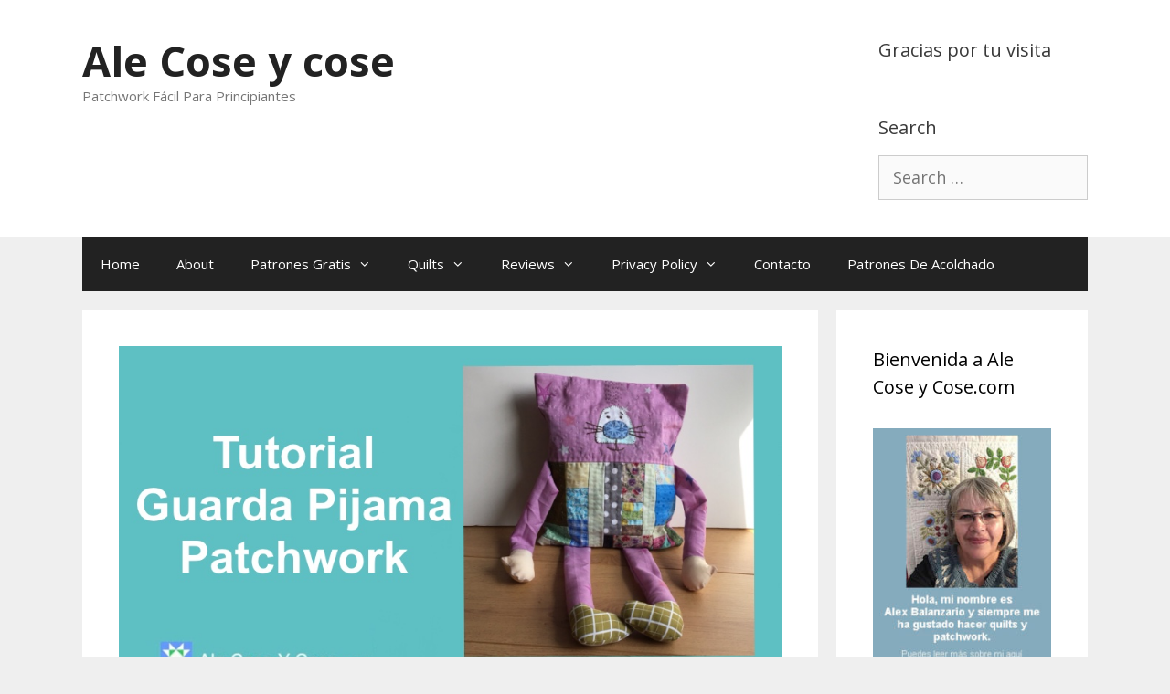

--- FILE ---
content_type: text/html; charset=UTF-8
request_url: https://alecoseycose.com/guarda-pijama-patchwork/
body_size: 16447
content:
<!DOCTYPE html>
<html dir="ltr" lang="en-US" prefix="og: https://ogp.me/ns#">
<head>
	<meta charset="UTF-8">
	<title>Guarda Pijama Patchwork</title>

		<!-- All in One SEO 4.9.3 - aioseo.com -->
	<meta name="description" content="Guarda Pijama Patchwork es un tutorial de costura para usar un bloque hecho con el patchwork con sencillos pasos a seguir" />
	<meta name="robots" content="max-image-preview:large" />
	<meta name="author" content="Alejandra Balanzario"/>
	<meta name="google-site-verification" content="5N9yOeoTSDPebkI0axGbvB9SPahRLLRmxKDPp3EP-YQ" />
	<link rel="canonical" href="https://alecoseycose.com/guarda-pijama-patchwork/" />
	<meta name="generator" content="All in One SEO (AIOSEO) 4.9.3" />
		<meta property="og:locale" content="en_US" />
		<meta property="og:site_name" content="Ale Cose y cose | Patchwork Fácil Para Principiantes" />
		<meta property="og:type" content="article" />
		<meta property="og:title" content="Guarda Pijama Patchwork" />
		<meta property="og:description" content="Guarda Pijama Patchwork es un tutorial de costura para usar un bloque hecho con el patchwork con sencillos pasos a seguir" />
		<meta property="og:url" content="https://alecoseycose.com/guarda-pijama-patchwork/" />
		<meta property="og:image" content="https://alecoseycose.com/wp-content/uploads/2021/05/guarda-pijama-b.jpg" />
		<meta property="og:image:secure_url" content="https://alecoseycose.com/wp-content/uploads/2021/05/guarda-pijama-b.jpg" />
		<meta property="og:image:width" content="900" />
		<meta property="og:image:height" content="450" />
		<meta property="article:published_time" content="2021-05-28T13:06:17+00:00" />
		<meta property="article:modified_time" content="2021-05-28T13:31:05+00:00" />
		<meta name="twitter:card" content="summary" />
		<meta name="twitter:title" content="Guarda Pijama Patchwork" />
		<meta name="twitter:description" content="Guarda Pijama Patchwork es un tutorial de costura para usar un bloque hecho con el patchwork con sencillos pasos a seguir" />
		<meta name="twitter:image" content="https://alecoseycose.com/wp-content/uploads/2021/05/guarda-pijama-b.jpg" />
		<script type="application/ld+json" class="aioseo-schema">
			{"@context":"https:\/\/schema.org","@graph":[{"@type":"Article","@id":"https:\/\/alecoseycose.com\/guarda-pijama-patchwork\/#article","name":"Guarda Pijama Patchwork","headline":"Guarda Pijama Patchwork","author":{"@id":"https:\/\/alecoseycose.com\/author\/alejandra\/#author"},"publisher":{"@id":"https:\/\/alecoseycose.com\/#organization"},"image":{"@type":"ImageObject","url":"https:\/\/alecoseycose.com\/wp-content\/uploads\/2021\/05\/guarda-pijama-b.jpg","width":900,"height":450,"caption":"Guarda Pijama Patchwork"},"datePublished":"2021-05-28T13:06:17+00:00","dateModified":"2021-05-28T13:31:05+00:00","inLanguage":"en-US","mainEntityOfPage":{"@id":"https:\/\/alecoseycose.com\/guarda-pijama-patchwork\/#webpage"},"isPartOf":{"@id":"https:\/\/alecoseycose.com\/guarda-pijama-patchwork\/#webpage"},"articleSection":"Patchwork Para Ni\u00f1os, Mu\u00f1ecos de tela"},{"@type":"BreadcrumbList","@id":"https:\/\/alecoseycose.com\/guarda-pijama-patchwork\/#breadcrumblist","itemListElement":[{"@type":"ListItem","@id":"https:\/\/alecoseycose.com#listItem","position":1,"name":"Home","item":"https:\/\/alecoseycose.com","nextItem":{"@type":"ListItem","@id":"https:\/\/alecoseycose.com\/category\/patchwork-para-ninos\/#listItem","name":"Patchwork Para Ni\u00f1os"}},{"@type":"ListItem","@id":"https:\/\/alecoseycose.com\/category\/patchwork-para-ninos\/#listItem","position":2,"name":"Patchwork Para Ni\u00f1os","item":"https:\/\/alecoseycose.com\/category\/patchwork-para-ninos\/","nextItem":{"@type":"ListItem","@id":"https:\/\/alecoseycose.com\/guarda-pijama-patchwork\/#listItem","name":"Guarda Pijama Patchwork"},"previousItem":{"@type":"ListItem","@id":"https:\/\/alecoseycose.com#listItem","name":"Home"}},{"@type":"ListItem","@id":"https:\/\/alecoseycose.com\/guarda-pijama-patchwork\/#listItem","position":3,"name":"Guarda Pijama Patchwork","previousItem":{"@type":"ListItem","@id":"https:\/\/alecoseycose.com\/category\/patchwork-para-ninos\/#listItem","name":"Patchwork Para Ni\u00f1os"}}]},{"@type":"Organization","@id":"https:\/\/alecoseycose.com\/#organization","name":"Ale Cose y cose","description":"Patchwork F\u00e1cil Para Principiantes","url":"https:\/\/alecoseycose.com\/"},{"@type":"Person","@id":"https:\/\/alecoseycose.com\/author\/alejandra\/#author","url":"https:\/\/alecoseycose.com\/author\/alejandra\/","name":"Alejandra Balanzario","image":{"@type":"ImageObject","@id":"https:\/\/alecoseycose.com\/guarda-pijama-patchwork\/#authorImage","url":"https:\/\/secure.gravatar.com\/avatar\/bc4d48927580d0fa25231fd1f984c14b09a9cbd708b9761e6890a52969d2d9d8?s=96&d=mm&r=g","width":96,"height":96,"caption":"Alejandra Balanzario"}},{"@type":"WebPage","@id":"https:\/\/alecoseycose.com\/guarda-pijama-patchwork\/#webpage","url":"https:\/\/alecoseycose.com\/guarda-pijama-patchwork\/","name":"Guarda Pijama Patchwork","description":"Guarda Pijama Patchwork es un tutorial de costura para usar un bloque hecho con el patchwork con sencillos pasos a seguir","inLanguage":"en-US","isPartOf":{"@id":"https:\/\/alecoseycose.com\/#website"},"breadcrumb":{"@id":"https:\/\/alecoseycose.com\/guarda-pijama-patchwork\/#breadcrumblist"},"author":{"@id":"https:\/\/alecoseycose.com\/author\/alejandra\/#author"},"creator":{"@id":"https:\/\/alecoseycose.com\/author\/alejandra\/#author"},"image":{"@type":"ImageObject","url":"https:\/\/alecoseycose.com\/wp-content\/uploads\/2021\/05\/guarda-pijama-b.jpg","@id":"https:\/\/alecoseycose.com\/guarda-pijama-patchwork\/#mainImage","width":900,"height":450,"caption":"Guarda Pijama Patchwork"},"primaryImageOfPage":{"@id":"https:\/\/alecoseycose.com\/guarda-pijama-patchwork\/#mainImage"},"datePublished":"2021-05-28T13:06:17+00:00","dateModified":"2021-05-28T13:31:05+00:00"},{"@type":"WebSite","@id":"https:\/\/alecoseycose.com\/#website","url":"https:\/\/alecoseycose.com\/","name":"Ale Cose y cose","description":"Patchwork F\u00e1cil Para Principiantes","inLanguage":"en-US","publisher":{"@id":"https:\/\/alecoseycose.com\/#organization"}}]}
		</script>
		<!-- All in One SEO -->


<!-- Social Warfare v4.5.6 https://warfareplugins.com - BEGINNING OF OUTPUT -->
<style>
	@font-face {
		font-family: "sw-icon-font";
		src:url("https://alecoseycose.com/wp-content/plugins/social-warfare/assets/fonts/sw-icon-font.eot?ver=4.5.6");
		src:url("https://alecoseycose.com/wp-content/plugins/social-warfare/assets/fonts/sw-icon-font.eot?ver=4.5.6#iefix") format("embedded-opentype"),
		url("https://alecoseycose.com/wp-content/plugins/social-warfare/assets/fonts/sw-icon-font.woff?ver=4.5.6") format("woff"),
		url("https://alecoseycose.com/wp-content/plugins/social-warfare/assets/fonts/sw-icon-font.ttf?ver=4.5.6") format("truetype"),
		url("https://alecoseycose.com/wp-content/plugins/social-warfare/assets/fonts/sw-icon-font.svg?ver=4.5.6#1445203416") format("svg");
		font-weight: normal;
		font-style: normal;
		font-display:block;
	}
</style>
<!-- Social Warfare v4.5.6 https://warfareplugins.com - END OF OUTPUT -->

<meta name="viewport" content="width=device-width, initial-scale=1"><link rel='dns-prefetch' href='//www.googletagmanager.com' />
<link rel='dns-prefetch' href='//pagead2.googlesyndication.com' />
<link href='https://fonts.gstatic.com' crossorigin rel='preconnect' />
<link href='https://fonts.googleapis.com' crossorigin rel='preconnect' />
<link rel="alternate" type="application/rss+xml" title="Ale Cose y cose &raquo; Feed" href="https://alecoseycose.com/feed/" />
<link rel="alternate" type="application/rss+xml" title="Ale Cose y cose &raquo; Comments Feed" href="https://alecoseycose.com/comments/feed/" />
<link rel="alternate" title="oEmbed (JSON)" type="application/json+oembed" href="https://alecoseycose.com/wp-json/oembed/1.0/embed?url=https%3A%2F%2Falecoseycose.com%2Fguarda-pijama-patchwork%2F" />
<link rel="alternate" title="oEmbed (XML)" type="text/xml+oembed" href="https://alecoseycose.com/wp-json/oembed/1.0/embed?url=https%3A%2F%2Falecoseycose.com%2Fguarda-pijama-patchwork%2F&#038;format=xml" />
<style id='wp-img-auto-sizes-contain-inline-css'>
img:is([sizes=auto i],[sizes^="auto," i]){contain-intrinsic-size:3000px 1500px}
/*# sourceURL=wp-img-auto-sizes-contain-inline-css */
</style>
<link rel='stylesheet' id='social-warfare-block-css-css' href='https://alecoseycose.com/wp-content/plugins/social-warfare/assets/js/post-editor/dist/blocks.style.build.css?ver=6.9' media='all' />
<link rel='stylesheet' id='generate-fonts-css' href='//fonts.googleapis.com/css?family=Open+Sans:300,300italic,regular,italic,600,600italic,700,700italic,800,800italic' media='all' />
<style id='wp-emoji-styles-inline-css'>

	img.wp-smiley, img.emoji {
		display: inline !important;
		border: none !important;
		box-shadow: none !important;
		height: 1em !important;
		width: 1em !important;
		margin: 0 0.07em !important;
		vertical-align: -0.1em !important;
		background: none !important;
		padding: 0 !important;
	}
/*# sourceURL=wp-emoji-styles-inline-css */
</style>
<style id='wp-block-library-inline-css'>
:root{--wp-block-synced-color:#7a00df;--wp-block-synced-color--rgb:122,0,223;--wp-bound-block-color:var(--wp-block-synced-color);--wp-editor-canvas-background:#ddd;--wp-admin-theme-color:#007cba;--wp-admin-theme-color--rgb:0,124,186;--wp-admin-theme-color-darker-10:#006ba1;--wp-admin-theme-color-darker-10--rgb:0,107,160.5;--wp-admin-theme-color-darker-20:#005a87;--wp-admin-theme-color-darker-20--rgb:0,90,135;--wp-admin-border-width-focus:2px}@media (min-resolution:192dpi){:root{--wp-admin-border-width-focus:1.5px}}.wp-element-button{cursor:pointer}:root .has-very-light-gray-background-color{background-color:#eee}:root .has-very-dark-gray-background-color{background-color:#313131}:root .has-very-light-gray-color{color:#eee}:root .has-very-dark-gray-color{color:#313131}:root .has-vivid-green-cyan-to-vivid-cyan-blue-gradient-background{background:linear-gradient(135deg,#00d084,#0693e3)}:root .has-purple-crush-gradient-background{background:linear-gradient(135deg,#34e2e4,#4721fb 50%,#ab1dfe)}:root .has-hazy-dawn-gradient-background{background:linear-gradient(135deg,#faaca8,#dad0ec)}:root .has-subdued-olive-gradient-background{background:linear-gradient(135deg,#fafae1,#67a671)}:root .has-atomic-cream-gradient-background{background:linear-gradient(135deg,#fdd79a,#004a59)}:root .has-nightshade-gradient-background{background:linear-gradient(135deg,#330968,#31cdcf)}:root .has-midnight-gradient-background{background:linear-gradient(135deg,#020381,#2874fc)}:root{--wp--preset--font-size--normal:16px;--wp--preset--font-size--huge:42px}.has-regular-font-size{font-size:1em}.has-larger-font-size{font-size:2.625em}.has-normal-font-size{font-size:var(--wp--preset--font-size--normal)}.has-huge-font-size{font-size:var(--wp--preset--font-size--huge)}.has-text-align-center{text-align:center}.has-text-align-left{text-align:left}.has-text-align-right{text-align:right}.has-fit-text{white-space:nowrap!important}#end-resizable-editor-section{display:none}.aligncenter{clear:both}.items-justified-left{justify-content:flex-start}.items-justified-center{justify-content:center}.items-justified-right{justify-content:flex-end}.items-justified-space-between{justify-content:space-between}.screen-reader-text{border:0;clip-path:inset(50%);height:1px;margin:-1px;overflow:hidden;padding:0;position:absolute;width:1px;word-wrap:normal!important}.screen-reader-text:focus{background-color:#ddd;clip-path:none;color:#444;display:block;font-size:1em;height:auto;left:5px;line-height:normal;padding:15px 23px 14px;text-decoration:none;top:5px;width:auto;z-index:100000}html :where(.has-border-color){border-style:solid}html :where([style*=border-top-color]){border-top-style:solid}html :where([style*=border-right-color]){border-right-style:solid}html :where([style*=border-bottom-color]){border-bottom-style:solid}html :where([style*=border-left-color]){border-left-style:solid}html :where([style*=border-width]){border-style:solid}html :where([style*=border-top-width]){border-top-style:solid}html :where([style*=border-right-width]){border-right-style:solid}html :where([style*=border-bottom-width]){border-bottom-style:solid}html :where([style*=border-left-width]){border-left-style:solid}html :where(img[class*=wp-image-]){height:auto;max-width:100%}:where(figure){margin:0 0 1em}html :where(.is-position-sticky){--wp-admin--admin-bar--position-offset:var(--wp-admin--admin-bar--height,0px)}@media screen and (max-width:600px){html :where(.is-position-sticky){--wp-admin--admin-bar--position-offset:0px}}

/*# sourceURL=wp-block-library-inline-css */
</style><style id='global-styles-inline-css'>
:root{--wp--preset--aspect-ratio--square: 1;--wp--preset--aspect-ratio--4-3: 4/3;--wp--preset--aspect-ratio--3-4: 3/4;--wp--preset--aspect-ratio--3-2: 3/2;--wp--preset--aspect-ratio--2-3: 2/3;--wp--preset--aspect-ratio--16-9: 16/9;--wp--preset--aspect-ratio--9-16: 9/16;--wp--preset--color--black: #000000;--wp--preset--color--cyan-bluish-gray: #abb8c3;--wp--preset--color--white: #ffffff;--wp--preset--color--pale-pink: #f78da7;--wp--preset--color--vivid-red: #cf2e2e;--wp--preset--color--luminous-vivid-orange: #ff6900;--wp--preset--color--luminous-vivid-amber: #fcb900;--wp--preset--color--light-green-cyan: #7bdcb5;--wp--preset--color--vivid-green-cyan: #00d084;--wp--preset--color--pale-cyan-blue: #8ed1fc;--wp--preset--color--vivid-cyan-blue: #0693e3;--wp--preset--color--vivid-purple: #9b51e0;--wp--preset--color--contrast: var(--contrast);--wp--preset--color--contrast-2: var(--contrast-2);--wp--preset--color--contrast-3: var(--contrast-3);--wp--preset--color--base: var(--base);--wp--preset--color--base-2: var(--base-2);--wp--preset--color--base-3: var(--base-3);--wp--preset--color--accent: var(--accent);--wp--preset--gradient--vivid-cyan-blue-to-vivid-purple: linear-gradient(135deg,rgb(6,147,227) 0%,rgb(155,81,224) 100%);--wp--preset--gradient--light-green-cyan-to-vivid-green-cyan: linear-gradient(135deg,rgb(122,220,180) 0%,rgb(0,208,130) 100%);--wp--preset--gradient--luminous-vivid-amber-to-luminous-vivid-orange: linear-gradient(135deg,rgb(252,185,0) 0%,rgb(255,105,0) 100%);--wp--preset--gradient--luminous-vivid-orange-to-vivid-red: linear-gradient(135deg,rgb(255,105,0) 0%,rgb(207,46,46) 100%);--wp--preset--gradient--very-light-gray-to-cyan-bluish-gray: linear-gradient(135deg,rgb(238,238,238) 0%,rgb(169,184,195) 100%);--wp--preset--gradient--cool-to-warm-spectrum: linear-gradient(135deg,rgb(74,234,220) 0%,rgb(151,120,209) 20%,rgb(207,42,186) 40%,rgb(238,44,130) 60%,rgb(251,105,98) 80%,rgb(254,248,76) 100%);--wp--preset--gradient--blush-light-purple: linear-gradient(135deg,rgb(255,206,236) 0%,rgb(152,150,240) 100%);--wp--preset--gradient--blush-bordeaux: linear-gradient(135deg,rgb(254,205,165) 0%,rgb(254,45,45) 50%,rgb(107,0,62) 100%);--wp--preset--gradient--luminous-dusk: linear-gradient(135deg,rgb(255,203,112) 0%,rgb(199,81,192) 50%,rgb(65,88,208) 100%);--wp--preset--gradient--pale-ocean: linear-gradient(135deg,rgb(255,245,203) 0%,rgb(182,227,212) 50%,rgb(51,167,181) 100%);--wp--preset--gradient--electric-grass: linear-gradient(135deg,rgb(202,248,128) 0%,rgb(113,206,126) 100%);--wp--preset--gradient--midnight: linear-gradient(135deg,rgb(2,3,129) 0%,rgb(40,116,252) 100%);--wp--preset--font-size--small: 13px;--wp--preset--font-size--medium: 20px;--wp--preset--font-size--large: 36px;--wp--preset--font-size--x-large: 42px;--wp--preset--spacing--20: 0.44rem;--wp--preset--spacing--30: 0.67rem;--wp--preset--spacing--40: 1rem;--wp--preset--spacing--50: 1.5rem;--wp--preset--spacing--60: 2.25rem;--wp--preset--spacing--70: 3.38rem;--wp--preset--spacing--80: 5.06rem;--wp--preset--shadow--natural: 6px 6px 9px rgba(0, 0, 0, 0.2);--wp--preset--shadow--deep: 12px 12px 50px rgba(0, 0, 0, 0.4);--wp--preset--shadow--sharp: 6px 6px 0px rgba(0, 0, 0, 0.2);--wp--preset--shadow--outlined: 6px 6px 0px -3px rgb(255, 255, 255), 6px 6px rgb(0, 0, 0);--wp--preset--shadow--crisp: 6px 6px 0px rgb(0, 0, 0);}:where(.is-layout-flex){gap: 0.5em;}:where(.is-layout-grid){gap: 0.5em;}body .is-layout-flex{display: flex;}.is-layout-flex{flex-wrap: wrap;align-items: center;}.is-layout-flex > :is(*, div){margin: 0;}body .is-layout-grid{display: grid;}.is-layout-grid > :is(*, div){margin: 0;}:where(.wp-block-columns.is-layout-flex){gap: 2em;}:where(.wp-block-columns.is-layout-grid){gap: 2em;}:where(.wp-block-post-template.is-layout-flex){gap: 1.25em;}:where(.wp-block-post-template.is-layout-grid){gap: 1.25em;}.has-black-color{color: var(--wp--preset--color--black) !important;}.has-cyan-bluish-gray-color{color: var(--wp--preset--color--cyan-bluish-gray) !important;}.has-white-color{color: var(--wp--preset--color--white) !important;}.has-pale-pink-color{color: var(--wp--preset--color--pale-pink) !important;}.has-vivid-red-color{color: var(--wp--preset--color--vivid-red) !important;}.has-luminous-vivid-orange-color{color: var(--wp--preset--color--luminous-vivid-orange) !important;}.has-luminous-vivid-amber-color{color: var(--wp--preset--color--luminous-vivid-amber) !important;}.has-light-green-cyan-color{color: var(--wp--preset--color--light-green-cyan) !important;}.has-vivid-green-cyan-color{color: var(--wp--preset--color--vivid-green-cyan) !important;}.has-pale-cyan-blue-color{color: var(--wp--preset--color--pale-cyan-blue) !important;}.has-vivid-cyan-blue-color{color: var(--wp--preset--color--vivid-cyan-blue) !important;}.has-vivid-purple-color{color: var(--wp--preset--color--vivid-purple) !important;}.has-black-background-color{background-color: var(--wp--preset--color--black) !important;}.has-cyan-bluish-gray-background-color{background-color: var(--wp--preset--color--cyan-bluish-gray) !important;}.has-white-background-color{background-color: var(--wp--preset--color--white) !important;}.has-pale-pink-background-color{background-color: var(--wp--preset--color--pale-pink) !important;}.has-vivid-red-background-color{background-color: var(--wp--preset--color--vivid-red) !important;}.has-luminous-vivid-orange-background-color{background-color: var(--wp--preset--color--luminous-vivid-orange) !important;}.has-luminous-vivid-amber-background-color{background-color: var(--wp--preset--color--luminous-vivid-amber) !important;}.has-light-green-cyan-background-color{background-color: var(--wp--preset--color--light-green-cyan) !important;}.has-vivid-green-cyan-background-color{background-color: var(--wp--preset--color--vivid-green-cyan) !important;}.has-pale-cyan-blue-background-color{background-color: var(--wp--preset--color--pale-cyan-blue) !important;}.has-vivid-cyan-blue-background-color{background-color: var(--wp--preset--color--vivid-cyan-blue) !important;}.has-vivid-purple-background-color{background-color: var(--wp--preset--color--vivid-purple) !important;}.has-black-border-color{border-color: var(--wp--preset--color--black) !important;}.has-cyan-bluish-gray-border-color{border-color: var(--wp--preset--color--cyan-bluish-gray) !important;}.has-white-border-color{border-color: var(--wp--preset--color--white) !important;}.has-pale-pink-border-color{border-color: var(--wp--preset--color--pale-pink) !important;}.has-vivid-red-border-color{border-color: var(--wp--preset--color--vivid-red) !important;}.has-luminous-vivid-orange-border-color{border-color: var(--wp--preset--color--luminous-vivid-orange) !important;}.has-luminous-vivid-amber-border-color{border-color: var(--wp--preset--color--luminous-vivid-amber) !important;}.has-light-green-cyan-border-color{border-color: var(--wp--preset--color--light-green-cyan) !important;}.has-vivid-green-cyan-border-color{border-color: var(--wp--preset--color--vivid-green-cyan) !important;}.has-pale-cyan-blue-border-color{border-color: var(--wp--preset--color--pale-cyan-blue) !important;}.has-vivid-cyan-blue-border-color{border-color: var(--wp--preset--color--vivid-cyan-blue) !important;}.has-vivid-purple-border-color{border-color: var(--wp--preset--color--vivid-purple) !important;}.has-vivid-cyan-blue-to-vivid-purple-gradient-background{background: var(--wp--preset--gradient--vivid-cyan-blue-to-vivid-purple) !important;}.has-light-green-cyan-to-vivid-green-cyan-gradient-background{background: var(--wp--preset--gradient--light-green-cyan-to-vivid-green-cyan) !important;}.has-luminous-vivid-amber-to-luminous-vivid-orange-gradient-background{background: var(--wp--preset--gradient--luminous-vivid-amber-to-luminous-vivid-orange) !important;}.has-luminous-vivid-orange-to-vivid-red-gradient-background{background: var(--wp--preset--gradient--luminous-vivid-orange-to-vivid-red) !important;}.has-very-light-gray-to-cyan-bluish-gray-gradient-background{background: var(--wp--preset--gradient--very-light-gray-to-cyan-bluish-gray) !important;}.has-cool-to-warm-spectrum-gradient-background{background: var(--wp--preset--gradient--cool-to-warm-spectrum) !important;}.has-blush-light-purple-gradient-background{background: var(--wp--preset--gradient--blush-light-purple) !important;}.has-blush-bordeaux-gradient-background{background: var(--wp--preset--gradient--blush-bordeaux) !important;}.has-luminous-dusk-gradient-background{background: var(--wp--preset--gradient--luminous-dusk) !important;}.has-pale-ocean-gradient-background{background: var(--wp--preset--gradient--pale-ocean) !important;}.has-electric-grass-gradient-background{background: var(--wp--preset--gradient--electric-grass) !important;}.has-midnight-gradient-background{background: var(--wp--preset--gradient--midnight) !important;}.has-small-font-size{font-size: var(--wp--preset--font-size--small) !important;}.has-medium-font-size{font-size: var(--wp--preset--font-size--medium) !important;}.has-large-font-size{font-size: var(--wp--preset--font-size--large) !important;}.has-x-large-font-size{font-size: var(--wp--preset--font-size--x-large) !important;}
/*# sourceURL=global-styles-inline-css */
</style>

<style id='classic-theme-styles-inline-css'>
/*! This file is auto-generated */
.wp-block-button__link{color:#fff;background-color:#32373c;border-radius:9999px;box-shadow:none;text-decoration:none;padding:calc(.667em + 2px) calc(1.333em + 2px);font-size:1.125em}.wp-block-file__button{background:#32373c;color:#fff;text-decoration:none}
/*# sourceURL=/wp-includes/css/classic-themes.min.css */
</style>
<link rel='stylesheet' id='contact-form-7-css' href='https://alecoseycose.com/wp-content/plugins/contact-form-7/includes/css/styles.css?ver=6.1.4' media='all' />
<link rel='stylesheet' id='social_warfare-css' href='https://alecoseycose.com/wp-content/plugins/social-warfare/assets/css/style.min.css?ver=4.5.6' media='all' />
<link rel='stylesheet' id='generate-style-grid-css' href='https://alecoseycose.com/wp-content/themes/generatepress/assets/css/unsemantic-grid.min.css?ver=3.6.1' media='all' />
<link rel='stylesheet' id='generate-style-css' href='https://alecoseycose.com/wp-content/themes/generatepress/assets/css/style.min.css?ver=3.6.1' media='all' />
<style id='generate-style-inline-css'>
body{background-color:#efefef;color:#3a3a3a;}a{color:#1e73be;}a:hover, a:focus, a:active{color:#000000;}body .grid-container{max-width:1100px;}.wp-block-group__inner-container{max-width:1100px;margin-left:auto;margin-right:auto;}:root{--contrast:#222222;--contrast-2:#575760;--contrast-3:#b2b2be;--base:#f0f0f0;--base-2:#f7f8f9;--base-3:#ffffff;--accent:#1e73be;}:root .has-contrast-color{color:var(--contrast);}:root .has-contrast-background-color{background-color:var(--contrast);}:root .has-contrast-2-color{color:var(--contrast-2);}:root .has-contrast-2-background-color{background-color:var(--contrast-2);}:root .has-contrast-3-color{color:var(--contrast-3);}:root .has-contrast-3-background-color{background-color:var(--contrast-3);}:root .has-base-color{color:var(--base);}:root .has-base-background-color{background-color:var(--base);}:root .has-base-2-color{color:var(--base-2);}:root .has-base-2-background-color{background-color:var(--base-2);}:root .has-base-3-color{color:var(--base-3);}:root .has-base-3-background-color{background-color:var(--base-3);}:root .has-accent-color{color:var(--accent);}:root .has-accent-background-color{background-color:var(--accent);}body, button, input, select, textarea{font-family:"Open Sans", sans-serif;font-size:18px;}body{line-height:1.5;}.entry-content > [class*="wp-block-"]:not(:last-child):not(.wp-block-heading){margin-bottom:1.5em;}.main-title{font-size:45px;}.main-navigation .main-nav ul ul li a{font-size:14px;}.sidebar .widget, .footer-widgets .widget{font-size:17px;}h1{font-weight:300;font-size:40px;}h2{font-weight:300;font-size:31px;}h3{font-weight:bold;font-size:22px;}h4{font-size:inherit;}h5{font-size:inherit;}@media (max-width:768px){.main-title{font-size:30px;}h1{font-size:30px;}h2{font-size:25px;}}.top-bar{background-color:#636363;color:#ffffff;}.top-bar a{color:#ffffff;}.top-bar a:hover{color:#303030;}.site-header{background-color:#ffffff;color:#3a3a3a;}.site-header a{color:#3a3a3a;}.main-title a,.main-title a:hover{color:#222222;}.site-description{color:#757575;}.main-navigation,.main-navigation ul ul{background-color:#222222;}.main-navigation .main-nav ul li a, .main-navigation .menu-toggle, .main-navigation .menu-bar-items{color:#ffffff;}.main-navigation .main-nav ul li:not([class*="current-menu-"]):hover > a, .main-navigation .main-nav ul li:not([class*="current-menu-"]):focus > a, .main-navigation .main-nav ul li.sfHover:not([class*="current-menu-"]) > a, .main-navigation .menu-bar-item:hover > a, .main-navigation .menu-bar-item.sfHover > a{color:#ffffff;background-color:#3f3f3f;}button.menu-toggle:hover,button.menu-toggle:focus,.main-navigation .mobile-bar-items a,.main-navigation .mobile-bar-items a:hover,.main-navigation .mobile-bar-items a:focus{color:#ffffff;}.main-navigation .main-nav ul li[class*="current-menu-"] > a{color:#ffffff;background-color:#3f3f3f;}.navigation-search input[type="search"],.navigation-search input[type="search"]:active, .navigation-search input[type="search"]:focus, .main-navigation .main-nav ul li.search-item.active > a, .main-navigation .menu-bar-items .search-item.active > a{color:#ffffff;background-color:#3f3f3f;}.main-navigation ul ul{background-color:#3f3f3f;}.main-navigation .main-nav ul ul li a{color:#ffffff;}.main-navigation .main-nav ul ul li:not([class*="current-menu-"]):hover > a,.main-navigation .main-nav ul ul li:not([class*="current-menu-"]):focus > a, .main-navigation .main-nav ul ul li.sfHover:not([class*="current-menu-"]) > a{color:#ffffff;background-color:#4f4f4f;}.main-navigation .main-nav ul ul li[class*="current-menu-"] > a{color:#ffffff;background-color:#4f4f4f;}.separate-containers .inside-article, .separate-containers .comments-area, .separate-containers .page-header, .one-container .container, .separate-containers .paging-navigation, .inside-page-header{background-color:#ffffff;}.entry-meta{color:#595959;}.entry-meta a{color:#595959;}.entry-meta a:hover{color:#1e73be;}.sidebar .widget{background-color:#ffffff;}.sidebar .widget .widget-title{color:#000000;}.footer-widgets{background-color:#ffffff;}.footer-widgets .widget-title{color:#000000;}.site-info{color:#ffffff;background-color:#222222;}.site-info a{color:#ffffff;}.site-info a:hover{color:#606060;}.footer-bar .widget_nav_menu .current-menu-item a{color:#606060;}input[type="text"],input[type="email"],input[type="url"],input[type="password"],input[type="search"],input[type="tel"],input[type="number"],textarea,select{color:#666666;background-color:#fafafa;border-color:#cccccc;}input[type="text"]:focus,input[type="email"]:focus,input[type="url"]:focus,input[type="password"]:focus,input[type="search"]:focus,input[type="tel"]:focus,input[type="number"]:focus,textarea:focus,select:focus{color:#666666;background-color:#ffffff;border-color:#bfbfbf;}button,html input[type="button"],input[type="reset"],input[type="submit"],a.button,a.wp-block-button__link:not(.has-background){color:#ffffff;background-color:#666666;}button:hover,html input[type="button"]:hover,input[type="reset"]:hover,input[type="submit"]:hover,a.button:hover,button:focus,html input[type="button"]:focus,input[type="reset"]:focus,input[type="submit"]:focus,a.button:focus,a.wp-block-button__link:not(.has-background):active,a.wp-block-button__link:not(.has-background):focus,a.wp-block-button__link:not(.has-background):hover{color:#ffffff;background-color:#3f3f3f;}a.generate-back-to-top{background-color:rgba( 0,0,0,0.4 );color:#ffffff;}a.generate-back-to-top:hover,a.generate-back-to-top:focus{background-color:rgba( 0,0,0,0.6 );color:#ffffff;}:root{--gp-search-modal-bg-color:var(--base-3);--gp-search-modal-text-color:var(--contrast);--gp-search-modal-overlay-bg-color:rgba(0,0,0,0.2);}@media (max-width:768px){.main-navigation .menu-bar-item:hover > a, .main-navigation .menu-bar-item.sfHover > a{background:none;color:#ffffff;}}.inside-top-bar{padding:10px;}.inside-header{padding:40px;}.site-main .wp-block-group__inner-container{padding:40px;}.entry-content .alignwide, body:not(.no-sidebar) .entry-content .alignfull{margin-left:-40px;width:calc(100% + 80px);max-width:calc(100% + 80px);}.rtl .menu-item-has-children .dropdown-menu-toggle{padding-left:20px;}.rtl .main-navigation .main-nav ul li.menu-item-has-children > a{padding-right:20px;}.site-info{padding:20px;}@media (max-width:768px){.separate-containers .inside-article, .separate-containers .comments-area, .separate-containers .page-header, .separate-containers .paging-navigation, .one-container .site-content, .inside-page-header{padding:30px;}.site-main .wp-block-group__inner-container{padding:30px;}.site-info{padding-right:10px;padding-left:10px;}.entry-content .alignwide, body:not(.no-sidebar) .entry-content .alignfull{margin-left:-30px;width:calc(100% + 60px);max-width:calc(100% + 60px);}}.one-container .sidebar .widget{padding:0px;}@media (max-width:768px){.main-navigation .menu-toggle,.main-navigation .mobile-bar-items,.sidebar-nav-mobile:not(#sticky-placeholder){display:block;}.main-navigation ul,.gen-sidebar-nav{display:none;}[class*="nav-float-"] .site-header .inside-header > *{float:none;clear:both;}}
/*# sourceURL=generate-style-inline-css */
</style>
<link rel='stylesheet' id='generate-mobile-style-css' href='https://alecoseycose.com/wp-content/themes/generatepress/assets/css/mobile.min.css?ver=3.6.1' media='all' />
<link rel='stylesheet' id='generate-font-icons-css' href='https://alecoseycose.com/wp-content/themes/generatepress/assets/css/components/font-icons.min.css?ver=3.6.1' media='all' />
<link rel='stylesheet' id='font-awesome-css' href='https://alecoseycose.com/wp-content/themes/generatepress/assets/css/components/font-awesome.min.css?ver=4.7' media='all' />
<script src="https://alecoseycose.com/wp-includes/js/jquery/jquery.min.js?ver=3.7.1" id="jquery-core-js"></script>
<script src="https://alecoseycose.com/wp-includes/js/jquery/jquery-migrate.min.js?ver=3.4.1" id="jquery-migrate-js"></script>
<link rel="https://api.w.org/" href="https://alecoseycose.com/wp-json/" /><link rel="alternate" title="JSON" type="application/json" href="https://alecoseycose.com/wp-json/wp/v2/posts/2878" /><link rel="EditURI" type="application/rsd+xml" title="RSD" href="https://alecoseycose.com/xmlrpc.php?rsd" />
<meta name="generator" content="WordPress 6.9" />
<link rel='shortlink' href='https://alecoseycose.com/?p=2878' />
<meta name="generator" content="Site Kit by Google 1.170.0" /><!-- Google tag (gtag.js) -->
<script async src="https://www.googletagmanager.com/gtag/js?id=G-1JFX14VP1Q"></script>
<script>
  window.dataLayer = window.dataLayer || [];
  function gtag(){dataLayer.push(arguments);}
  gtag('js', new Date());

  gtag('config', 'G-1JFX14VP1Q');
</script>
<!-- Google AdSense meta tags added by Site Kit -->
<meta name="google-adsense-platform-account" content="ca-host-pub-2644536267352236">
<meta name="google-adsense-platform-domain" content="sitekit.withgoogle.com">
<!-- End Google AdSense meta tags added by Site Kit -->

<!-- Google AdSense snippet added by Site Kit -->
<script async src="https://pagead2.googlesyndication.com/pagead/js/adsbygoogle.js?client=ca-pub-4733661423765409&amp;host=ca-host-pub-2644536267352236" crossorigin="anonymous"></script>

<!-- End Google AdSense snippet added by Site Kit -->
<link rel="icon" href="https://alecoseycose.com/wp-content/uploads/2017/12/ale-cose-logo-150x150.jpg" sizes="32x32" />
<link rel="icon" href="https://alecoseycose.com/wp-content/uploads/2017/12/ale-cose-logo.jpg" sizes="192x192" />
<link rel="apple-touch-icon" href="https://alecoseycose.com/wp-content/uploads/2017/12/ale-cose-logo.jpg" />
<meta name="msapplication-TileImage" content="https://alecoseycose.com/wp-content/uploads/2017/12/ale-cose-logo.jpg" />
</head>

<body class="wp-singular post-template-default single single-post postid-2878 single-format-standard wp-embed-responsive wp-theme-generatepress right-sidebar nav-below-header separate-containers fluid-header active-footer-widgets-3 nav-aligned-left header-aligned-left dropdown-hover featured-image-active" itemtype="https://schema.org/Blog" itemscope>
	<a class="screen-reader-text skip-link" href="#content" title="Skip to content">Skip to content</a>		<header class="site-header" id="masthead" aria-label="Site"  itemtype="https://schema.org/WPHeader" itemscope>
			<div class="inside-header grid-container grid-parent">
							<div class="header-widget">
				<aside id="text-5" class="widget inner-padding widget_text"><h2 class="widget-title">Gracias por tu visita</h2>			<div class="textwidget"></div>
		</aside><aside id="search-4" class="widget inner-padding widget_search"><h2 class="widget-title">Search</h2><form method="get" class="search-form" action="https://alecoseycose.com/">
	<label>
		<span class="screen-reader-text">Search for:</span>
		<input type="search" class="search-field" placeholder="Search &hellip;" value="" name="s" title="Search for:">
	</label>
	<input type="submit" class="search-submit" value="Search"></form>
</aside>			</div>
			<div class="site-branding">
						<p class="main-title" itemprop="headline">
					<a href="https://alecoseycose.com/" rel="home">Ale Cose y cose</a>
				</p>
						<p class="site-description" itemprop="description">Patchwork Fácil Para Principiantes</p>
					</div>			</div>
		</header>
				<nav class="main-navigation grid-container grid-parent sub-menu-right" id="site-navigation" aria-label="Primary"  itemtype="https://schema.org/SiteNavigationElement" itemscope>
			<div class="inside-navigation grid-container grid-parent">
								<button class="menu-toggle" aria-controls="primary-menu" aria-expanded="false">
					<span class="mobile-menu">Menu</span>				</button>
				<div id="primary-menu" class="main-nav"><ul id="menu-social-links-menu" class=" menu sf-menu"><li id="menu-item-318" class="menu-item menu-item-type-post_type menu-item-object-page menu-item-318"><a href="https://alecoseycose.com/home/" title="Ale Cose y Cose">Home</a></li>
<li id="menu-item-233" class="menu-item menu-item-type-post_type menu-item-object-page menu-item-233"><a href="https://alecoseycose.com/about/" title="About Ale Cose y Cose ">About</a></li>
<li id="menu-item-2010" class="menu-item menu-item-type-taxonomy menu-item-object-category menu-item-has-children menu-item-2010"><a href="https://alecoseycose.com/category/patrones-gratis/" title="Patchwork Patrones Gratis">Patrones Gratis<span role="presentation" class="dropdown-menu-toggle"></span></a>
<ul class="sub-menu">
	<li id="menu-item-2864" class="menu-item menu-item-type-taxonomy menu-item-object-category menu-item-2864"><a href="https://alecoseycose.com/category/bolsos-patchwork/">Bolsos Patchwork</a></li>
	<li id="menu-item-2012" class="menu-item menu-item-type-taxonomy menu-item-object-category menu-item-2012"><a href="https://alecoseycose.com/category/bordado/" title="Tutoriales y Posts de Bordado">Bordado</a></li>
	<li id="menu-item-7893" class="menu-item menu-item-type-post_type menu-item-object-page menu-item-7893"><a href="https://alecoseycose.com/cojines-patchwork/">Cojines Patchwork</a></li>
	<li id="menu-item-6774" class="menu-item menu-item-type-taxonomy menu-item-object-category menu-item-6774"><a href="https://alecoseycose.com/category/english-paper-piecing/">English Paper Piecing</a></li>
	<li id="menu-item-5334" class="menu-item menu-item-type-taxonomy menu-item-object-category menu-item-5334"><a href="https://alecoseycose.com/category/mini-quilts/">Mini Quilts</a></li>
	<li id="menu-item-4543" class="menu-item menu-item-type-taxonomy menu-item-object-category menu-item-4543"><a href="https://alecoseycose.com/category/mug-rug/">Mug Rug</a></li>
	<li id="menu-item-2002" class="menu-item menu-item-type-taxonomy menu-item-object-category menu-item-2002"><a href="https://alecoseycose.com/category/navidad/" title="Tutoriales y Posts de Patchwork Navidad">Navidad</a></li>
	<li id="menu-item-4593" class="menu-item menu-item-type-taxonomy menu-item-object-category menu-item-4593"><a href="https://alecoseycose.com/category/patchwork/">Patchwork</a></li>
	<li id="menu-item-2877" class="menu-item menu-item-type-taxonomy menu-item-object-category current-post-ancestor current-menu-parent current-post-parent menu-item-2877"><a href="https://alecoseycose.com/category/patchwork-para-ninos/">Patchwork Para Niños</a></li>
	<li id="menu-item-3619" class="menu-item menu-item-type-taxonomy menu-item-object-category menu-item-3619"><a href="https://alecoseycose.com/category/patrones-paper-piecing/">Patrones Paper Piecing</a></li>
	<li id="menu-item-2861" class="menu-item menu-item-type-taxonomy menu-item-object-category menu-item-2861"><a href="https://alecoseycose.com/category/quilt-bloque-del-mes/">Quilt Bloque Del Mes</a></li>
	<li id="menu-item-2859" class="menu-item menu-item-type-taxonomy menu-item-object-category menu-item-2859"><a href="https://alecoseycose.com/category/quilt-muestrario/">Quilt Muestrario</a></li>
	<li id="menu-item-3769" class="menu-item menu-item-type-taxonomy menu-item-object-category menu-item-3769"><a href="https://alecoseycose.com/category/quilting-tips/">Quilting Tips</a></li>
	<li id="menu-item-4280" class="menu-item menu-item-type-taxonomy menu-item-object-category menu-item-4280"><a href="https://alecoseycose.com/category/tutoriales/">Tutoriales</a></li>
	<li id="menu-item-7924" class="menu-item menu-item-type-post_type menu-item-object-page menu-item-7924"><a href="https://alecoseycose.com/yo-yos-patchwork/">Yo-yos Patchwork</a></li>
</ul>
</li>
<li id="menu-item-4980" class="menu-item menu-item-type-taxonomy menu-item-object-category menu-item-has-children menu-item-4980"><a href="https://alecoseycose.com/category/quilts/">Quilts<span role="presentation" class="dropdown-menu-toggle"></span></a>
<ul class="sub-menu">
	<li id="menu-item-5564" class="menu-item menu-item-type-taxonomy menu-item-object-category menu-item-5564"><a href="https://alecoseycose.com/category/acolchado-a-mano/">Acolchado A Mano</a></li>
	<li id="menu-item-6585" class="menu-item menu-item-type-taxonomy menu-item-object-category menu-item-6585"><a href="https://alecoseycose.com/category/baltimore-album/">Baltimore Album</a></li>
	<li id="menu-item-8265" class="menu-item menu-item-type-post_type menu-item-object-page menu-item-8265"><a href="https://alecoseycose.com/patrones-de-estrella-para-hacer-un-quilt/">Estrellas Patchwork</a></li>
	<li id="menu-item-8404" class="menu-item menu-item-type-post_type menu-item-object-page menu-item-8404"><a href="https://alecoseycose.com/12-pulgadas-bloques-quilt/">12 Pulgadas Bloques Quilt</a></li>
	<li id="menu-item-8542" class="menu-item menu-item-type-post_type menu-item-object-page menu-item-8542"><a href="https://alecoseycose.com/patrones-de-acolchado/">Patrones De Acolchado</a></li>
</ul>
</li>
<li id="menu-item-2007" class="menu-item menu-item-type-taxonomy menu-item-object-category menu-item-has-children menu-item-2007"><a href="https://alecoseycose.com/category/reviews/" title="Reviews Herramientas Patchwork">Reviews<span role="presentation" class="dropdown-menu-toggle"></span></a>
<ul class="sub-menu">
	<li id="menu-item-2876" class="menu-item menu-item-type-taxonomy menu-item-object-category menu-item-2876"><a href="https://alecoseycose.com/category/herramientas-patchwork/">Herramientas Patchwork</a></li>
</ul>
</li>
<li id="menu-item-716" class="menu-item menu-item-type-post_type menu-item-object-page menu-item-has-children menu-item-716"><a href="https://alecoseycose.com/privacy-policy/">Privacy Policy<span role="presentation" class="dropdown-menu-toggle"></span></a>
<ul class="sub-menu">
	<li id="menu-item-720" class="menu-item menu-item-type-post_type menu-item-object-page menu-item-720"><a href="https://alecoseycose.com/politica-de-afiliados/">Politica de Afiliados</a></li>
</ul>
</li>
<li id="menu-item-2000" class="menu-item menu-item-type-post_type menu-item-object-page menu-item-2000"><a href="https://alecoseycose.com/contacto/">Contacto</a></li>
<li id="menu-item-8539" class="menu-item menu-item-type-post_type menu-item-object-page menu-item-8539"><a href="https://alecoseycose.com/patrones-de-acolchado/">Patrones De Acolchado</a></li>
</ul></div>			</div>
		</nav>
		
	<div class="site grid-container container hfeed grid-parent" id="page">
				<div class="site-content" id="content">
			
	<div class="content-area grid-parent mobile-grid-100 grid-75 tablet-grid-75" id="primary">
		<main class="site-main" id="main">
			
<article id="post-2878" class="post-2878 post type-post status-publish format-standard has-post-thumbnail hentry category-patchwork-para-ninos tag-munecos-de-tela" itemtype="https://schema.org/CreativeWork" itemscope>
	<div class="inside-article">
				<div class="featured-image page-header-image-single grid-container grid-parent">
			<img width="900" height="450" src="https://alecoseycose.com/wp-content/uploads/2021/05/guarda-pijama-b.jpg" class="attachment-full size-full wp-post-image" alt="Guarda Pijama Patchwork" itemprop="image" decoding="async" fetchpriority="high" srcset="https://alecoseycose.com/wp-content/uploads/2021/05/guarda-pijama-b.jpg 900w, https://alecoseycose.com/wp-content/uploads/2021/05/guarda-pijama-b-300x150.jpg 300w, https://alecoseycose.com/wp-content/uploads/2021/05/guarda-pijama-b-768x384.jpg 768w" sizes="(max-width: 900px) 100vw, 900px" />		</div>
					<header class="entry-header">
				<h1 class="entry-title" itemprop="headline">Guarda Pijama Patchwork</h1>		<div class="entry-meta">
			<span class="posted-on"><time class="entry-date published" datetime="2021-05-28T13:06:17+00:00" itemprop="datePublished">May 28, 2021</time></span> <span class="byline">by <span class="author vcard" itemprop="author" itemtype="https://schema.org/Person" itemscope><a class="url fn n" href="https://alecoseycose.com/author/alejandra/" title="View all posts by Alejandra Balanzario" rel="author" itemprop="url"><span class="author-name" itemprop="name">Alejandra Balanzario</span></a></span></span> 		</div>
					</header>
			
		<div class="entry-content" itemprop="text">
			<p>Guarda Pijama Patchwork es un tutorial de costura para usar un bloque hecho con el patchwork con sencillos pasos a seguir.</p>
<p>Los muñecos para guardar pijamas son una excelente idea para apoyar a los pequeños para que siempre pongan su pijama en su lugar y que sus recámaras se vean siempre bien.</p>
<p>Hoy te comparto los sencillos pasos a seguir para hacer un lindo muñeco hecho con un bloque de <a href="https://en.wikipedia.org/wiki/Patchwork" target="_blank" rel="noopener">patchwork</a> que bien puede ser usado para guardar el pijama o que puede ser usado como un cojín.</p>
<p>Los pequeños de la casa y también los grandes van a querer tener su propio muñeco ya que es abrazarle y tienen una linda cara bordada por ti.</p>
<h2>Guarda Pijama Patchwork</h2>
<p>Este tutorial se hace con un bloque hecho con patchwork, ya sea con un bloque hecho con el Crumb Quilt o hecho con otra técnica de las colchas de parches y de cualquier color.</p>
<p><strong>Materiales y Herramientas de Patchwork</strong></p>
<ul>
<li>1 bloque hecho con patchwork de 10 x 9 1/2 pulgadas</li>
<li>1 pieza de tela de 6 x 10 pulgadas</li>
<li>1 pieza de franela o tela para atrás de 6 x 10 pulgadas</li>
<li>4 piezas 4 x 8 pulgadas para los brazos y piernas</li>
<li>2 piezas de.  Pulgadas para las manos de 6 x 2 1/2 pulgadas</li>
<li>2 piezas de.  Pulgadas para los zapatos de 7 x 2 1/2 pulgadas</li>
<li>2 piezas de tela para la parte de atrás de 8 x 10 pulgadas</li>
<li>Tijeras para papel</li>
<li>Tijeras para tela</li>
<li>Alfileres</li>
<li>Aguja para coser a mano</li>
<li>Máquina de coser</li>
<li><strong><a href="https://alejandrasquiltstudio.com/wp-content/uploads/2021/05/Pajama-pillow-tutorial.pdf" target="_blank" rel="noopener">Patrón gratis para hacer el Guarda Pijama Patchwork</a></strong></li>
</ul>
<h3>Guarda Pijama Patchwork, El Paso A Paso</h3>
<h3>1 &#8211; Cortar Tus Telas</h3>
<p>Busca un bloque que tengas en casa ya hecho con la técnica del patchwork, y corta las otras piezas de tela que vas a necesitar para hacer este muñeco guarda pijama.</p>
<p><img decoding="async" class="aligncenter" title="Guarda Pijama Patchwork" src="https://alecoseycose.com/wp-content/uploads/2021/05/guarda-pijama-patchwork.jpeg" alt="Guarda Pijama Patchwork" data-image="3jvbkssk0brs" /></p>
<h3>2 &#8211; Cómo Coser Las Piezas De Tela Para La Cara Del Muñeco</h3>
<p>Pon sobre tu mesa de trabajo el bloque patchwork, con el derecho hacia arriba, pon sobre este bloque la tela para la cara con el lado derecho para abajo, pon sobre esta tela la tela que vas a usar para la parte de atrás de la cara.</p>
<p>Pon alfileres y cose a máquina, una vez que tengas cosida esta pieza, abre las costuras y pasa una costura con puntada de overlock o zigzag en cada lado de la costura.</p>
<p><img decoding="async" class="aligncenter" src="https://alecoseycose.com/wp-content/uploads/2021/05/374bfad654d4e87d844d95fd877997f9_cropped_1622200637_optimized.jpeg" data-image="vhpm5lho6pwu" /></p>
<p>Con las costuras abiertas, debes hacer una costura a cada lado de la costura con puntadas de acolchado para mantener la costura abierta.</p>
<p><img decoding="async" class="aligncenter" title="Guarda Pijama Patchwork" src="https://alecoseycose.com/wp-content/uploads/2021/05/guarda-pijama-patchwork-1.jpeg" alt="Guarda Pijama Patchwork" data-image="7r47dojba7da" /></p>
<h3>3 &#8211; Cómo Bordar La Cara Del Muñeco Guara Pijama</h3>
<p>Lo primero que debes hacer es hacer el aplicado de las dos piezas de la cara y de la nariz.</p>
<p>Una vez que tengas las dos piezas aplicadas, con un lápiz o pluma para marcar telas, marca las líneas de la boca, los bigotes y cejas, y los círculos para los hijos.</p>
<p>Las puntadas de bordado que vas a necesitar para bordar la cara son:</p>
<ul>
<li>Punto atrás &#8211; Bigotes, boca y cejas. 3 hebras.</li>
<li>Punto Satín &#8211; Ojos &#8211; 3 hebras</li>
<li>Punto festón &#8211; se hace con una hebra y se hace en todo el contorno de la cara y de la nariz.</li>
<li>Punto de acolchado &#8211; se hace con una hebra, en la parte central de la cabeza y sobre la nariz.</li>
</ul>
<p>En este enlace puedes ver como se hacen las <a href="https://alecoseycose.com/bordado-puntadas-bsicas-para-tus-quilts/"><strong>Puntadas Básicas Para Tus Quilts</strong></a>.</p>
<p><img decoding="async" class="aligncenter" title="Guarda Pijama Patchwork" src="https://alecoseycose.com/wp-content/uploads/2021/05/guarda-pijama-patchwork-2.jpeg" alt="Guarda Pijama Patchwork" data-image="2kww6xoecgwv" /></p>
<h3>4 &#8211; Cómo Hacer Los Brazos y Piernas Del Guarda Pijama Patchwork</h3>
<p>Lo primero que debes hacer es coser las piezas para los zapatos y las manos a las cuatro piezas de tela para hacer los brazos y las piernas, al coser estas piezas debes centrarlas y pasar la máquina de coser.</p>
<p>Abre cada pieza y dobla a la mitad a lo largo, cada pieza, con el lado derecho por dentro, en la parte de la tela para las manos y zapatos, marca con la ayuda de los moldes para las manos y zapatos la línea para la costura.</p>
<p>Pasa la máquina de coser por toda la pieza, corta el exceso de tela de la parte de las manos y de los zapatos, sigue la forma de cada pieza dejando 1/4 de pulgada de costura, da pequeños cortes en las costuras curvas sin llegar a cortar la costura.</p>
<p>Voltea cada pieza al derecho y rellena con relleno para cojín, deben quedar suaves.</p>
<p><img decoding="async" class="aligncenter" title="Guarda Pijama Patchwork" src="https://alecoseycose.com/wp-content/uploads/2021/05/guarda-pijama-patchwork-3.jpeg" alt="Guarda Pijama Patchwork" data-image="nu90yk869rz0" /></p>
<h3>5 &#8211; Cómo Coser Las Piezas De Atrás Del Guarda Pijama</h3>
<p>Debes doblar dos veces un lado en cada pieza de tela para la parte de atrás del muñeco, pasa la máquina de coser para hacer una costura.</p>
<p>Cose los dos broches de presión.</p>
<p>En caso de que quieras hacer un cojín y no un guarda pijama, puedes seguir este paso y hacer un cojín de la misma medida que el guarda pijama y rellenar con relleno para cojín, para guardarlo adentro.</p>
<h3>6 &#8211; Cómo Armar El Guarda Pijama Patchwork</h3>
<p>Pon la pieza del frente del muñeco guarda pijama sobre tu mesa de trabajo, con el lado derecho hacia arriba, y pon las piezas de los brazos y piernas en su lugar correspondiente, pon un alfiler para sostener cada pieza en su lugar.</p>
<p>Pon ahora la pieza de atrás con el lado derecho hacia abajo, pon alfileres para sostener todas las piezas en su lugar y pasa la máquina  de coser sobre los 4 lados, 1/2 pulgada de costura.</p>
<p>Recorta la costura y pasa una costura con la máquina de coser de overlock o de zigzag.</p>
<h3><img decoding="async" class="aligncenter" title="Guarda Pijama Patchwork" src="https://alecoseycose.com/wp-content/uploads/2021/05/guarda-pijama-patchwork-4.jpeg" alt="Guarda Pijama Patchwork" data-image="gdzfza7sa52x" /></h3>
<h3>7 &#8211; Cómo Terminar El Guarda Pijama Patchwork</h3>
<p>Voltea el muñeco ya cosido al derecho, y marca las dos esquinas de arriba con una línea diagonal y cose con puntada de acolchado, haciendo remate cuando inicias el acolchado y cuando lo terminas en cada lado.</p>
<p><img decoding="async" class="aligncenter" title="Guarda Pijama Patchwork" src="https://alecoseycose.com/wp-content/uploads/2021/05/guarda-pijama-patchwork-5.jpeg" alt="Guarda Pijama Patchwork" data-image="dny92qaule9y" /></p>
<p><strong>Tu muñeco Guarda Pijama Patchwork esta ya terminado y te ha quedado muy lindo!</strong></p>
<p>Hacer estos muñecos guarda pijamas es fácil y divertido, estoy segura que después de hacer el primero y ver que lindo te ha quedado, vas a hacer más de uno!</p>
<p>Estoy segura que a tus pequeños les va a encantar tener su guarda pijamas hechos por ti, ya sea para tus hijos, nietos o sobrinos, e incluso para darlos de regalo a algún pequeño al que te inviten para celebrar su cumpleaños o algun otro evento!</p>
<p>Mil gracias por visitar nuevamente mi blog y por tu interés de seguir los tutoriales de patchwork, quilting y bordado!</p>
<p>Recuerda que puedes seguirme en mis Redes Sociales</p>
<ul>
<li>Facebook &#8211; <strong><a href="https://www.facebook.com/Alejandras-Quilt-Studio-835349389839127" target="_blank" rel="noopener">Alejandra&#8217;s Quilt Studio</a></strong></li>
<li>Instagram &#8211; alebalanzario.patchwork</li>
</ul>
<hr />
<p>You can read the same Patchwork Tutorial to make the<a href="https://alejandrasquiltstudio.com/pajama-pillow-tutorial/" target="_blank" rel="noopener"><strong> Pajama Pillow</strong></a> in English here!</p>
<hr />
<p>Mil gracias por compartir el nuevo tutorial en tus Redes Sociales!</p>
<p><img decoding="async" class="aligncenter wp-image-2888 size-full" title="Guarda Pijama Patchwork" src="https://alecoseycose.com/wp-content/uploads/2021/05/guarda-pijama.jpg" alt="Guarda Pijama Patchwork" width="853" height="1280" srcset="https://alecoseycose.com/wp-content/uploads/2021/05/guarda-pijama.jpg 853w, https://alecoseycose.com/wp-content/uploads/2021/05/guarda-pijama-200x300.jpg 200w, https://alecoseycose.com/wp-content/uploads/2021/05/guarda-pijama-682x1024.jpg 682w, https://alecoseycose.com/wp-content/uploads/2021/05/guarda-pijama-768x1152.jpg 768w" sizes="(max-width: 853px) 100vw, 853px" /></p>
<p>En el blog puedes encontrar más tutoriales para hacer otros muñecos con el patchwork</p>
<ul>
<li>Como hacer un lindo <a href="https://alecoseycose.com/tutorial-mueco-de-nieve-patchwork/"><strong>Muñeco de Nieve</strong></a> con un bloque hecho con el boroboro japonés!</li>
<li>Como hacer un lindo <a href="https://alecoseycose.com/cmo-hacer-un-mueco-patchwork-buho/"><strong>muñeco suave con el patchwork</strong></a>, vamos a hacer un búho con el patchwork!</li>
</ul>
<p>Puedes ver el vídeo aquí!</p>
<p><iframe title="Tutorial Guarda Pijama PATCHWORK  / Pajama Pillow Free Pattern" width="825" height="464" src="https://www.youtube.com/embed/7v21Io1jkWU?feature=oembed" frameborder="0" allow="accelerometer; autoplay; clipboard-write; encrypted-media; gyroscope; picture-in-picture" allowfullscreen></iframe></p>
<div class="swp_social_panel swp_horizontal_panel swp_flat_fresh  swp_default_full_color swp_individual_full_color swp_other_full_color scale-100  scale-" data-min-width="1100" data-float-color="#ffffff" data-float="bottom" data-float-mobile="bottom" data-transition="slide" data-post-id="2878" ><div class="nc_tweetContainer swp_share_button swp_twitter" data-network="twitter"><a class="nc_tweet swp_share_link" rel="nofollow noreferrer noopener" target="_blank" href="https://twitter.com/intent/tweet?text=Guarda+Pijama+Patchwork&url=https%3A%2F%2Falecoseycose.com%2Fguarda-pijama-patchwork%2F" data-link="https://twitter.com/intent/tweet?text=Guarda+Pijama+Patchwork&url=https%3A%2F%2Falecoseycose.com%2Fguarda-pijama-patchwork%2F"><span class="swp_count swp_hide"><span class="iconFiller"><span class="spaceManWilly"><i class="sw swp_twitter_icon"></i><span class="swp_share">Tweet</span></span></span></span></a></div><div class="nc_tweetContainer swp_share_button swp_pinterest" data-network="pinterest"><a rel="nofollow noreferrer noopener" class="nc_tweet swp_share_link noPop" href="https://pinterest.com/pin/create/button/?url=https%3A%2F%2Falecoseycose.com%2Fguarda-pijama-patchwork%2F" onClick="event.preventDefault(); 
							var e=document.createElement('script');
							e.setAttribute('type','text/javascript');
							e.setAttribute('charset','UTF-8');
							e.setAttribute('src','//assets.pinterest.com/js/pinmarklet.js?r='+Math.random()*99999999);
							document.body.appendChild(e);
						" ><span class="iconFiller"><span class="spaceManWilly"><i class="sw swp_pinterest_icon"></i><span class="swp_share">Pin</span></span></span><span class="swp_count">4</span></a></div><div class="nc_tweetContainer swp_share_button swp_facebook" data-network="facebook"><a class="nc_tweet swp_share_link" rel="nofollow noreferrer noopener" target="_blank" href="https://www.facebook.com/share.php?u=https%3A%2F%2Falecoseycose.com%2Fguarda-pijama-patchwork%2F" data-link="https://www.facebook.com/share.php?u=https%3A%2F%2Falecoseycose.com%2Fguarda-pijama-patchwork%2F"><span class="swp_count swp_hide"><span class="iconFiller"><span class="spaceManWilly"><i class="sw swp_facebook_icon"></i><span class="swp_share">Share</span></span></span></span></a></div><div class="nc_tweetContainer swp_share_button total_shares total_sharesalt" ><span class="swp_count ">4 <span class="swp_label">Shares</span></span></div></div><div class="swp-content-locator"></div>		</div>

				<footer class="entry-meta" aria-label="Entry meta">
			<span class="cat-links"><span class="screen-reader-text">Categories </span><a href="https://alecoseycose.com/category/patchwork-para-ninos/" rel="category tag">Patchwork Para Niños</a></span> <span class="tags-links"><span class="screen-reader-text">Tags </span><a href="https://alecoseycose.com/tag/munecos-de-tela/" rel="tag">Muñecos de tela</a></span> 		<nav id="nav-below" class="post-navigation" aria-label="Posts">
			<div class="nav-previous"><span class="prev"><a href="https://alecoseycose.com/corazon-de-manzana-bloque-patchwork/" rel="prev">Corazon De Manzana Bloque Patchwork</a></span></div><div class="nav-next"><span class="next"><a href="https://alecoseycose.com/bloque-estrella-paper-piecing/" rel="next">Bloque Estrella Paper Piecing</a></span></div>		</nav>
				</footer>
			</div>
</article>
		</main>
	</div>

	<div class="widget-area sidebar is-right-sidebar grid-25 tablet-grid-25 grid-parent" id="right-sidebar">
	<div class="inside-right-sidebar">
		<aside id="media_image-2" class="widget inner-padding widget_media_image"><h2 class="widget-title">Bienvenida a Ale Cose y Cose.com</h2><a href="https://alecoseycose.com/about/"><img width="220" height="300" src="https://alecoseycose.com/wp-content/uploads/2019/08/alex-balanzario-patchwork-220x300.jpg" class="image wp-image-1770  attachment-medium size-medium" alt="" style="max-width: 100%; height: auto;" decoding="async" loading="lazy" srcset="https://alecoseycose.com/wp-content/uploads/2019/08/alex-balanzario-patchwork-220x300.jpg 220w, https://alecoseycose.com/wp-content/uploads/2019/08/alex-balanzario-patchwork.jpg 300w" sizes="auto, (max-width: 220px) 100vw, 220px" /></a></aside><aside id="media_image-3" class="widget inner-padding widget_media_image"><h2 class="widget-title">Cómo Hacer Una Cosmétiquera Patchwork</h2><a href="https://alecoseycose.com/como-hacer-una-cosmetiquera-patchwork/"><img width="300" height="232" src="https://alecoseycose.com/wp-content/uploads/2019/08/cosmetiquera-patchwork-300x232.jpg" class="image wp-image-1775  attachment-medium size-medium" alt="tutorial para hacer cosmetiquera patchwork log cabin" style="max-width: 100%; height: auto;" decoding="async" loading="lazy" /></a></aside><aside id="media_image-4" class="widget inner-padding widget_media_image"><h2 class="widget-title">Tutorial Patchwork Para Principiantes!</h2><a href="https://alecoseycose.com/bolsa-patchwork-hexgonos/"><img width="300" height="197" src="https://alecoseycose.com/wp-content/uploads/2019/08/DIY-bolso-PATCHWORK-300x197.jpg" class="image wp-image-1776  attachment-medium size-medium" alt="bolso patchwork de hexagonos" style="max-width: 100%; height: auto;" decoding="async" loading="lazy" /></a></aside><aside id="search-3" class="widget inner-padding widget_search"><h2 class="widget-title">Search</h2><form method="get" class="search-form" action="https://alecoseycose.com/">
	<label>
		<span class="screen-reader-text">Search for:</span>
		<input type="search" class="search-field" placeholder="Search &hellip;" value="" name="s" title="Search for:">
	</label>
	<input type="submit" class="search-submit" value="Search"></form>
</aside>
		<aside id="recent-posts-3" class="widget inner-padding widget_recent_entries">
		<h2 class="widget-title">Ultimas entradas.</h2>
		<ul>
											<li>
					<a href="https://alecoseycose.com/8-cuadros-medio-triangulo-quilt/">8 Cuadros Medio Triangulo Quilt</a>
									</li>
											<li>
					<a href="https://alecoseycose.com/estrella-6-picos-estirada-patron-quilt/">Estrella 6 Picos Estirada Patron Quilt</a>
									</li>
											<li>
					<a href="https://alecoseycose.com/parvada-de-gansos-patron-quilt/">Parvada De Gansos Patron Quilt</a>
									</li>
					</ul>

		</aside><aside id="media_image-5" class="widget inner-padding widget_media_image"><h2 class="widget-title">Mi Máquina de Coser y de Quilting</h2><a href="https://amzn.to/2yXze33"><img width="225" height="225" src="https://alecoseycose.com/wp-content/uploads/2019/08/brother-quilting-machine.jpg" class="image wp-image-1777  attachment-full size-full" alt="maquina de coser casera brother" style="max-width: 100%; height: auto;" decoding="async" loading="lazy" srcset="https://alecoseycose.com/wp-content/uploads/2019/08/brother-quilting-machine.jpg 225w, https://alecoseycose.com/wp-content/uploads/2019/08/brother-quilting-machine-150x150.jpg 150w" sizes="auto, (max-width: 225px) 100vw, 225px" /></a></aside><aside id="text-8" class="widget inner-padding widget_text"><h2 class="widget-title">Amazon Associates Disclaimer</h2>			<div class="textwidget"><p>Ale Cose y Cose.com participa en el programa de afiliados de Amazon, un programa de anuncios de afiliados diseñado para proveer una manera de generar ingresos a los sitios y blogs que comparten enlaces de Amazon.com</p>
</div>
		</aside>	</div>
</div>

	</div>
</div>


<div class="site-footer">
			<footer class="site-info" aria-label="Site"  itemtype="https://schema.org/WPFooter" itemscope>
			<div class="inside-site-info grid-container grid-parent">
								<div class="copyright-bar">
					<span class="copyright">&copy; 2026 Ale Cose y cose</span> &bull; Built with <a href="https://generatepress.com" itemprop="url">GeneratePress</a>				</div>
			</div>
		</footer>
		</div>

<script type="speculationrules">
{"prefetch":[{"source":"document","where":{"and":[{"href_matches":"/*"},{"not":{"href_matches":["/wp-*.php","/wp-admin/*","/wp-content/uploads/*","/wp-content/*","/wp-content/plugins/*","/wp-content/themes/generatepress/*","/*\\?(.+)"]}},{"not":{"selector_matches":"a[rel~=\"nofollow\"]"}},{"not":{"selector_matches":".no-prefetch, .no-prefetch a"}}]},"eagerness":"conservative"}]}
</script>
<script id="generate-a11y">
!function(){"use strict";if("querySelector"in document&&"addEventListener"in window){var e=document.body;e.addEventListener("pointerdown",(function(){e.classList.add("using-mouse")}),{passive:!0}),e.addEventListener("keydown",(function(){e.classList.remove("using-mouse")}),{passive:!0})}}();
</script>
<script src="https://alecoseycose.com/wp-includes/js/dist/hooks.min.js?ver=dd5603f07f9220ed27f1" id="wp-hooks-js"></script>
<script src="https://alecoseycose.com/wp-includes/js/dist/i18n.min.js?ver=c26c3dc7bed366793375" id="wp-i18n-js"></script>
<script id="wp-i18n-js-after">
wp.i18n.setLocaleData( { 'text direction\u0004ltr': [ 'ltr' ] } );
//# sourceURL=wp-i18n-js-after
</script>
<script src="https://alecoseycose.com/wp-content/plugins/contact-form-7/includes/swv/js/index.js?ver=6.1.4" id="swv-js"></script>
<script id="contact-form-7-js-before">
var wpcf7 = {
    "api": {
        "root": "https:\/\/alecoseycose.com\/wp-json\/",
        "namespace": "contact-form-7\/v1"
    }
};
//# sourceURL=contact-form-7-js-before
</script>
<script src="https://alecoseycose.com/wp-content/plugins/contact-form-7/includes/js/index.js?ver=6.1.4" id="contact-form-7-js"></script>
<script id="social_warfare_script-js-extra">
var socialWarfare = {"addons":[],"post_id":"2878","variables":{"emphasizeIcons":false,"powered_by_toggle":false,"affiliate_link":"https://warfareplugins.com"},"floatBeforeContent":""};
//# sourceURL=social_warfare_script-js-extra
</script>
<script src="https://alecoseycose.com/wp-content/plugins/social-warfare/assets/js/script.min.js?ver=4.5.6" id="social_warfare_script-js"></script>
<script id="generate-menu-js-before">
var generatepressMenu = {"toggleOpenedSubMenus":true,"openSubMenuLabel":"Open Sub-Menu","closeSubMenuLabel":"Close Sub-Menu"};
//# sourceURL=generate-menu-js-before
</script>
<script src="https://alecoseycose.com/wp-content/themes/generatepress/assets/js/menu.min.js?ver=3.6.1" id="generate-menu-js"></script>
<script id="wp-emoji-settings" type="application/json">
{"baseUrl":"https://s.w.org/images/core/emoji/17.0.2/72x72/","ext":".png","svgUrl":"https://s.w.org/images/core/emoji/17.0.2/svg/","svgExt":".svg","source":{"concatemoji":"https://alecoseycose.com/wp-includes/js/wp-emoji-release.min.js?ver=6.9"}}
</script>
<script type="module">
/*! This file is auto-generated */
const a=JSON.parse(document.getElementById("wp-emoji-settings").textContent),o=(window._wpemojiSettings=a,"wpEmojiSettingsSupports"),s=["flag","emoji"];function i(e){try{var t={supportTests:e,timestamp:(new Date).valueOf()};sessionStorage.setItem(o,JSON.stringify(t))}catch(e){}}function c(e,t,n){e.clearRect(0,0,e.canvas.width,e.canvas.height),e.fillText(t,0,0);t=new Uint32Array(e.getImageData(0,0,e.canvas.width,e.canvas.height).data);e.clearRect(0,0,e.canvas.width,e.canvas.height),e.fillText(n,0,0);const a=new Uint32Array(e.getImageData(0,0,e.canvas.width,e.canvas.height).data);return t.every((e,t)=>e===a[t])}function p(e,t){e.clearRect(0,0,e.canvas.width,e.canvas.height),e.fillText(t,0,0);var n=e.getImageData(16,16,1,1);for(let e=0;e<n.data.length;e++)if(0!==n.data[e])return!1;return!0}function u(e,t,n,a){switch(t){case"flag":return n(e,"\ud83c\udff3\ufe0f\u200d\u26a7\ufe0f","\ud83c\udff3\ufe0f\u200b\u26a7\ufe0f")?!1:!n(e,"\ud83c\udde8\ud83c\uddf6","\ud83c\udde8\u200b\ud83c\uddf6")&&!n(e,"\ud83c\udff4\udb40\udc67\udb40\udc62\udb40\udc65\udb40\udc6e\udb40\udc67\udb40\udc7f","\ud83c\udff4\u200b\udb40\udc67\u200b\udb40\udc62\u200b\udb40\udc65\u200b\udb40\udc6e\u200b\udb40\udc67\u200b\udb40\udc7f");case"emoji":return!a(e,"\ud83e\u1fac8")}return!1}function f(e,t,n,a){let r;const o=(r="undefined"!=typeof WorkerGlobalScope&&self instanceof WorkerGlobalScope?new OffscreenCanvas(300,150):document.createElement("canvas")).getContext("2d",{willReadFrequently:!0}),s=(o.textBaseline="top",o.font="600 32px Arial",{});return e.forEach(e=>{s[e]=t(o,e,n,a)}),s}function r(e){var t=document.createElement("script");t.src=e,t.defer=!0,document.head.appendChild(t)}a.supports={everything:!0,everythingExceptFlag:!0},new Promise(t=>{let n=function(){try{var e=JSON.parse(sessionStorage.getItem(o));if("object"==typeof e&&"number"==typeof e.timestamp&&(new Date).valueOf()<e.timestamp+604800&&"object"==typeof e.supportTests)return e.supportTests}catch(e){}return null}();if(!n){if("undefined"!=typeof Worker&&"undefined"!=typeof OffscreenCanvas&&"undefined"!=typeof URL&&URL.createObjectURL&&"undefined"!=typeof Blob)try{var e="postMessage("+f.toString()+"("+[JSON.stringify(s),u.toString(),c.toString(),p.toString()].join(",")+"));",a=new Blob([e],{type:"text/javascript"});const r=new Worker(URL.createObjectURL(a),{name:"wpTestEmojiSupports"});return void(r.onmessage=e=>{i(n=e.data),r.terminate(),t(n)})}catch(e){}i(n=f(s,u,c,p))}t(n)}).then(e=>{for(const n in e)a.supports[n]=e[n],a.supports.everything=a.supports.everything&&a.supports[n],"flag"!==n&&(a.supports.everythingExceptFlag=a.supports.everythingExceptFlag&&a.supports[n]);var t;a.supports.everythingExceptFlag=a.supports.everythingExceptFlag&&!a.supports.flag,a.supports.everything||((t=a.source||{}).concatemoji?r(t.concatemoji):t.wpemoji&&t.twemoji&&(r(t.twemoji),r(t.wpemoji)))});
//# sourceURL=https://alecoseycose.com/wp-includes/js/wp-emoji-loader.min.js
</script>
<script type="text/javascript"> var swp_nonce = "36319cb396";var swpFloatBeforeContent = false; var swp_ajax_url = "https://alecoseycose.com/wp-admin/admin-ajax.php"; var swp_post_id = "2878";var swpClickTracking = false;</script>
<script type='text/javascript' src='https://alecoseycose.com/siteprotect/hashcash.js' async></script></body>
</html>


--- FILE ---
content_type: text/html; charset=utf-8
request_url: https://www.google.com/recaptcha/api2/aframe
body_size: 265
content:
<!DOCTYPE HTML><html><head><meta http-equiv="content-type" content="text/html; charset=UTF-8"></head><body><script nonce="Gl0Tzh6O2a2B89uodcgYig">/** Anti-fraud and anti-abuse applications only. See google.com/recaptcha */ try{var clients={'sodar':'https://pagead2.googlesyndication.com/pagead/sodar?'};window.addEventListener("message",function(a){try{if(a.source===window.parent){var b=JSON.parse(a.data);var c=clients[b['id']];if(c){var d=document.createElement('img');d.src=c+b['params']+'&rc='+(localStorage.getItem("rc::a")?sessionStorage.getItem("rc::b"):"");window.document.body.appendChild(d);sessionStorage.setItem("rc::e",parseInt(sessionStorage.getItem("rc::e")||0)+1);localStorage.setItem("rc::h",'1768937047317');}}}catch(b){}});window.parent.postMessage("_grecaptcha_ready", "*");}catch(b){}</script></body></html>